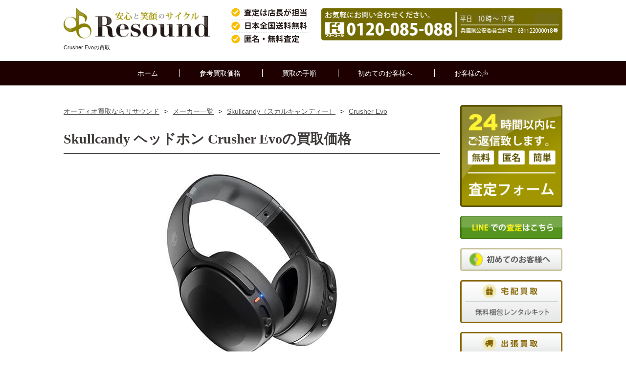

--- FILE ---
content_type: text/html; charset=UTF-8
request_url: https://www.audio-kaitori.com/maker/skullcandy/crusher-evo.html
body_size: 34222
content:
<!doctype html>
<!--[if lt IE 7]> <html class="ie6 oldie"> <![endif]-->
<!--[if IE 7]>    <html class="ie7 oldie"> <![endif]-->
<!--[if IE 8]>    <html class="ie8 oldie"> <![endif]-->
<!--[if gt IE 8]><!-->
<html class="">
<!--<![endif]-->
<head>
<meta charset="UTF-8">
<meta name="viewport" content="width=device-width, initial-scale=1">
<link rel="canonical" href="https://www.audio-kaitori.com/maker/skullcandy/crusher-evo.html">  
<title>Skullcandy（スカルキャンディー）Crusher Evoの買取価格 | リサウンド</title>
<meta name="Description" content="Skullcandy（スカルキャンディー）Crusher Evoの参考買取価格はこちら。リサウンドでは相場を熟知した専門スタッフが、心を込めて一品一品オーディオ の検品査定を行っております。また当店では、「買取上限価格」では無く「実際の買取価格」をお伝えさせております。" />
<meta name="Keywords" content="Skullcandy,Crusher Evo,オーディオ,買取" />
<!-- <link href="https://www.audio-kaitori.com/css/item.css" rel="stylesheet" type="text/css"> -->
<!-- <link href="https://www.audio-kaitori.com/css/new-res.css" rel="stylesheet" type="text/css"> -->
<link rel="stylesheet" href="https://www.audio-kaitori.com/wp/wp-content/themes/resound/new-res.css" type="text/css" />

<style media="screen">
@charset "UTF-8";

/* wp-cms インライン化 */

.post_image{max-width:98%; height:auto; text-align:center; margin:0 auto;}
p.center{text-align:center;}
.pagination{text-align:center; margin:20px 0;}
.pagination li{margin:0 7px; display:inline-block;}

ul.cms{
	width:100%;
	display:-webkit-box;
		display:-moz-box;
		display:-ms-box;
		display:-webkit-flexbox;
		display:-moz-flexbox;
		display:-ms-flexbox;
		display:-webkit-flex;
		display:-moz-flex;
		display:-ms-flex;
		display:flex;
		-webkit-box-lines:multiple;
		-moz-box-lines:multiple;
		-webkit-flex-wrap:wrap;
		-moz-flex-wrap:wrap;
		-ms-flex-wrap:wrap;
		flex-wrap:wrap;
	margin-bottom:30px;
	}
ul.cms li{
	width:30%;
	display:inline-block;
	margin:10px 0 20px;
	}
ul.cms li:nth-child(3n+2){margin:10px 4% 20px;}
.cms-day{
	width:100%;
	padding:7px 0;
	text-align:center;
	color:#fff;
	background:#38ADBA;
	}
.cms-img{
	width:100%;
	margin:10px 0;
	text-align:center;
	/*border:2px solid #270800;*/
	box-sizing:border-box;
	}
.cms-img img{display: block;}
.cms-title{
	width:100%;
	text-align:center;
	text-decoration:underline;
	}
/*-------------買取実績---------------*/
#contents div.results-box p{
	font-size:14px;
	margin-bottom:10px;
}

.results-attention{
	width:100%;
	padding:20px;
	margin:20px 0;
	box-sizing:border-box;
	background:#F8F6E7;
	border-radius:4px;
	text-align:center;
}

.news{
	width:100%;
	border:1px solid #5B5300;
	border-collapse:collapse;
	box-sizing:border-box;
	}
.news td{
	width:30%;
	background:#EFEEDF;
	border:1px solid #5B5300;
	border-collapse:collapse;
	padding:12px 10px;
	line-height: 150%;
	}
.news th{
	width:70%;
	background:#fff;
	border:1px solid #5B5300;
	border-collapse:collapse;
	padding:12px 10px;
	text-align:left;
	line-height: 150%;

	}


@media only screen and (max-width: 767px) {
	ul.cms{max-width:100%;}
	ul.cms li{
	width:100%;
	display:block;
	margin:0px 5px 0px;
	padding:10px 0;
	border-bottom:1px dotted #999;
	}
	ul.cms li:after{
	content: "";
	display: block;
	clear: both;
	height: 0;
	visibility: hidden;
	}

ul.cms li:nth-child(3n+2){margin:0px 5px 0px;}
.cms-day{
	width:70%;
	padding:0 0 8px;
	margin:0 0 8px;
	text-align:left;
	float:right;
	color:#555;
	font-weight:bold;
	background:none;
	border-bottom:1px dotted #270800;
	display:block;
	}
.cms-img{
	width:28%;
	margin:0 1% 0 0;
	text-align:center;
	float:left;
	}
.cms-title{
	width:70%;
	text-align:left;
	text-decoration:underline;
	float:right;
	display:block;
	}

	.wp-post-image {
max-width: 100%;
height:auto;
}

.results-attention{
	width:94%;
	margin:20px auto;
}
	.news{width: 96%; margin: 0 auto 30px;}
}

.comment-content img[height],
.entry-content img,
.entry-summary img,
img[class*="align"],
img[class*="wp-image-"],
img[class*="attachment-"],
#site-header img {
	height: auto;
}

img.size-full,
img.size-large,
.wp-post-image,
.post-thumbnail img {
	height: auto;
	width: 100%;
}

</style>
<!-- <link rel="stylesheet" href="https://www.audio-kaitori.com/css/drawer.css"> -->
<!--[if lt IE 9]>
<script src="http://html5shiv.googlecode.com/svn/trunk/html5.js"></script>
<![endif]-->
<script src="https://www.audio-kaitori.com/js/respond.min.js"></script>
<script src="https://ajax.googleapis.com/ajax/libs/jquery/1.10.2/jquery.min.js"></script>

<script>

	$(function(){
	$('head').append(
		'<style type="text/css">.target{opacity: 0;margin-top:10px;}'
	);
    $(window).load(function(){
        var delaySpeed = 90;
        var fadeSpeed = 800;
        $('.target').each(function(i){
            $(this).delay(i*(delaySpeed)).animate({opacity:'1',marginTop:'0px'},fadeSpeed);
        });
    });
});
</script>



<script src="https://www.audio-kaitori.com/js/scriptset.js"></script>
<link rel="shortcut icon" href="/image/favicon.ico" />　
<script type="text/javascript" src="https://apis.google.com/js/plusone.js">{lang: 'ja'}</script>
<!-- Global site tag (gtag.js) - Google Analytics -->
<script src="https://www.googletagmanager.com/gtag/js?id=UA-11011523-1"></script>
<script>
  window.dataLayer = window.dataLayer || [];
  function gtag(){dataLayer.push(arguments);}
  gtag('js', new Date());

  gtag('config', 'UA-11011523-1');
  gtag('config', 'AW-1037397517');
</script>
<!-- /Global site tag (gtag.js) - Google Analytics -->
</head>
<body class="drawer drawer--right">
<div class="d_none_pc header_sp clearfix">

	<div class="nav_toggle menu-close">
	<div>
		<span></span>
		<span></span>
		<span></span>
	</div>
	</div><!-- .nav_toggle -->

	<div class="nav_toggle menu-open">
	<div>
		<span></span>
		<span></span>
		<span></span>
	</div>
	</div><!-- .nav_toggle -->

<div class="menubutton_box">

  <ul class="top_menu_sp clearfix">
  <li><a href="https://www.audio-kaitori.com/maker.html"><img src="https://www.audio-kaitori.com/image/menu_maker.png" alt="買取参考価格"></a></li>
<li><a href="https://www.audio-kaitori.com/nagare.html"><img src="https://www.audio-kaitori.com/image/menu_nagare.png" alt="買取の流れ"></a></li>
<li><a href="https://www.audio-kaitori.com/hajimete.html"><img src="https://www.audio-kaitori.com/image/menu_hajimete.png" alt="初めてのお客様へ"></a></li>
<li><a href="https://www.audio-kaitori.com/koe.html"><img src="https://www.audio-kaitori.com/image/menu_koe.png" alt="お客様の声"></a></li>
<li><a href="https://www.audio-kaitori.com/satei.php"><img src="https://www.audio-kaitori.com/image/menu_satei.png" alt="無料査定依頼はこちら"></a></li>
</ul>
</div><!--menubutton_box-->

</div><!--d_none_pc-->
<div id="header">
<div class="clearfix">
  <div class="logo"><a href="https://www.audio-kaitori.com/"><img src="https://www.audio-kaitori.com/image/header_logo.png" alt="オーディオ買取専門店 リサウンド"></a><p>Crusher Evoの買取</p></div>
<div class="tel"><a href="tel:0120085088" onclick="ga('send', 'event', 'smartphone', 'phone-number-tap', 'header');"><img src="https://www.audio-kaitori.com/image/header_tel_pc.png" alt="TEL"  class="d_none_sp"></a></div>
</div>
</div><!--header-->
<div id="navi_bg">
<ul class="navi">
<li><a href="https://www.audio-kaitori.com/">ホーム</a></li>
<li class="menu_maker"><a href="https://www.audio-kaitori.com/maker.html">参考買取価格</a>
<ul class="menu_maker_list">
<li><a href="https://www.audio-kaitori.com/maker/accuphase/"><img src="https://www.audio-kaitori.com/image/navi-accuphase.png" alt="アキュフェーズ"><span>Accuphase</span></a></li>
<li><a href="https://www.audio-kaitori.com/maker/jbl/"><img src="https://www.audio-kaitori.com/image/navi-jbl.png" alt="ジェービーエル"><span>JBL</span></a></li>
<li><a href="https://www.audio-kaitori.com/maker/mcintosh/"><img src="https://www.audio-kaitori.com/image/navi-mcintosh.png" alt="マッキントッシュ"><span>McIntosh</span></a></li>
<li><a href="https://www.audio-kaitori.com/maker/yamaha/"><img src="https://www.audio-kaitori.com/image/navi-yamaha.png" alt="ヤマハ"><span>YAMAHA</span></a></li>
<li><a href="https://www.audio-kaitori.com/maker/marantz/"><img src="https://www.audio-kaitori.com/image/navi-marantz.png" alt="マランツ"><span>Marantz</span></a></li>
<li><a href="https://www.audio-kaitori.com/maker/tannoy/"><img src="https://www.audio-kaitori.com/image/navi-tannoy.png" alt="タンノイ"><span>TANNOY</span></a></li>
<li><a href="https://www.audio-kaitori.com/maker/luxman/"><img src="https://www.audio-kaitori.com/image/navi-luxman.png" alt="ラックスマン"><span>LUXMAN</span></a></li>
 <li><a href="https://www.audio-kaitori.com/maker.html"><img src="https://www.audio-kaitori.com/image/navi-other.png" alt="その他のメーカー"><span>その他</span></a></li>
       </ul>
        </li>
<li><a href="https://www.audio-kaitori.com/nagare.html">買取の手順</a></li>
<li><a href="https://www.audio-kaitori.com/hajimete.html">初めてのお客様へ</a></li>
<li><a href="https://www.audio-kaitori.com/koe.html">お客様の声</a></li>
</ul>
</div><!--navi_bg--><div id="container">
<div id="contents">
 <ul id="bread-crumb-list">
    <li><a href="https://www.audio-kaitori.com/"><span>オーディオ買取ならリサウンド</span></a>&nbsp;&gt;&nbsp; </li>
    <li><a href="https://www.audio-kaitori.com/maker.html"><span>メーカー一覧</span></a>&nbsp;&gt;&nbsp; </li>
    <li><a href="https://www.audio-kaitori.com/maker/skullcandy%ef%bc%88%e3%82%b9%e3%82%ab%e3%83%ab%e3%82%ad%e3%83%a3%e3%83%b3%e3%83%87%e3%82%a3%e3%83%bc%ef%bc%89/"><span>Skullcandy（スカルキャンディー）</span></a>&nbsp;&gt;&nbsp; </li>
    <li><a href="https://www.audio-kaitori.com/maker/skullcandy/crusher-evo.html"><span>Crusher Evo</span></a></li></ul>
<script type="application/ld+json">
  {
    "@context": "http://schema.org",
    "@type": "BreadcrumbList",
    "itemListElement": [
    {
      "@type": "ListItem",
      "position": 1,
      "item": {
          "@id": "https://www.audio-kaitori.com/",
          "name": "オーディオ買取ならリサウンド"
      }
    },{
      "@type": "ListItem",
      "position": 2,
      "item": {
          "@id": "https://www.audio-kaitori.com/maker.html",
          "name": "メーカー一覧"
      }
    },{
      "@type": "ListItem",
      "position": 3,
      "item": {
          "@id": "https://www.audio-kaitori.com/maker/skullcandy%ef%bc%88%e3%82%b9%e3%82%ab%e3%83%ab%e3%82%ad%e3%83%a3%e3%83%b3%e3%83%87%e3%82%a3%e3%83%bc%ef%bc%89/",
          "name": "Skullcandy（スカルキャンディー）"
      }
    },{
      "@type": "ListItem",
      "position": 4,
      "item": {
          "@id": "https://www.audio-kaitori.com/maker/skullcandy/crusher-evo.html",
          "name": "Crusher Evo"
      }
    }
    ]
  }
</script>
 <h1>Skullcandy ヘッドホン  Crusher Evoの買取価格</h1>
<div class="post_image"><img src="https://www.audio-kaitori.com/image/item/crusher-evo.jpg" alt="Crusher Evo"></div>
<div class="single-price">中古参考買取価格：お問合せ下さい</div>
<h2>買取価格について</h2>
<p>各参考買取価格は目安としてご確認ください。<br>
公開参考買取価格は予告なく変更する場合がございますので、何卒ご了承ください。</p>
<p>中古品として綺麗な状態、付属品が完備している完全動作品を想定致しております。</p>
    <ul class="ii-b">
  <li><div class="button-satei"><a href="https://www.audio-kaitori.com/satei.php"><img src="/image/button-satei.png" alt="無料査定依頼はこちら"></a></div></li>
  </ul>
  <ul class="ii-b">
  <li><div class="button-base button-p02"><a href="https://www.audio-kaitori.com/news/">リサウンドの<br>買取実績のご紹介</a></div></li>
  <li><div class="b-hajimete"><a href="https://www.audio-kaitori.com/hajimete.html">初めてのお客様へ</a></div></li>
  </ul>
<h2>その他のSkullcandyの買取価格</h2>
        <div class="cat-empty">
<h3>AVアンプ</h3>
<ul class="item-list">
<li></li>
</ul>
</div>
<div class="cat-empty">
<h3>Bluetoothスピーカー</h3>
<ul class="item-list">
<li></li>
</ul>
</div>
<div class="cat-empty">
<h3>CDプレーヤー</h3>
<ul class="item-list">
<li></li>
</ul>
</div>
<div class="cat-empty">
<h3>CDレシーバー</h3>
<ul class="item-list">
<li></li>
</ul>
</div>
<div class="cat-empty">
<h3>DAC(D/Aコンバーター)</h3>
<ul class="item-list">
<li></li>
</ul>
</div>
<div class="cat-empty">
<h3>DAP（デジタルオーディオプレーヤー）</h3>
<ul class="item-list">
<li></li>
</ul>
</div>
<div class="cat-empty">
<h3>イヤホン</h3>
<ul class="item-list">
<li></li>
</ul>
</div>
<div class="cat-empty">
<h3>ゲーミング</h3>
<ul class="item-list">
<li><a href="https://www.audio-kaitori.com/maker/skullcandy/plyr.html"><div class="itembox"><img src="https://www.audio-kaitori.com/image/item/plyr_s.jpg" class=" wp-post-image" alt="PLYR"><div class="itemtext">
<p class="name">PLYR</p>
<p class="used">中古参考買取価格<br>
お問合せ下さい
</p></div></div></a></li>
</ul>
</div>
<div class="cat-empty">
<h3>サブウーファー</h3>
<ul class="item-list">
<li></li>
</ul>
</div>
<div class="cat-empty">
<h3>スピーカー</h3>
<ul class="item-list">
<li></li>
</ul>
</div>
<div class="cat-empty">
<h3>その他オーディオ</h3>
<ul class="item-list">
<li></li>
</ul>
</div>
<div class="cat-empty">
<h3>ネットワークオーディオプレーヤー</h3>
<ul class="item-list">
<li></li>
</ul>
</div>
<div class="cat-empty">
<h3>パワーアンプ</h3>
<ul class="item-list">
<li></li>
</ul>
</div>
<div class="cat-empty">
<h3>プリアンプ</h3>
<ul class="item-list">
<li></li>
</ul>
</div>
<div class="cat-empty">
<h3>プリメインアンプ</h3>
<ul class="item-list">
<li></li>
</ul>
</div>
<div class="cat-empty">
<h3>ヘッドホン</h3>
<ul class="item-list">
<li><a href="https://www.audio-kaitori.com/maker/skullcandy/crusher-evo.html"><div class="itembox"><img src="https://www.audio-kaitori.com/image/item/crusher-evo_s.jpg" class=" wp-post-image" alt="Crusher Evo"><div class="itemtext">
<p class="name">Crusher Evo</p>
<p class="used">中古参考買取価格<br>
お問合せ下さい
</p></div></div></a></li>
</ul>
</div>
<div class="cat-empty">
<h3>ヘッドホンアンプ</h3>
<ul class="item-list">
<li></li>
</ul>
</div>
<div class="cat-empty">
<h3>ホームシアター</h3>
<ul class="item-list">
<li></li>
</ul>
</div>
<div class="cat-empty">
<h3>レコードプレーヤー</h3>
<ul class="item-list">
<li></li>
</ul>
</div>
<div class="cat-empty">
<h3>真空管アンプ</h3>
<ul class="item-list">
<li></li>
</ul>
</div>
		

        <script type="text/javascript">
$("ul.item-list li:empty").closest("div").remove();
</script>

<h2>各種お問い合わせ方法をご用意しております。</h2>
<p>当店ではご売却前のお客様のご不明な点や疑問を解消して頂きご納得した上でお取引を行いたいと考えております。　<br>
  どんな些細な事でも結構でございますので、ご不明な点がございましたら、お気軽にお問い合わせ下さいませ。</p>
  <table class="info">
<tr>
<th class="way">お問合せ方法</th>
<th class="time">受付時間</th>
</tr>
<tr>
<td><img src="/image/icon-tel.png" alt="TEL"><a href="tel:0120085088" onclick="ga('send', 'event', 'smartphone', 'phone-number-tap', 'button');"><img src="/image/tel-image.png" alt="0120-085-088" style="width:260px;"></a></td>
<td>平日：10時～17時</td>
</tr>
<tr class="border-bottom-d">
<td><img src="/image/icon-mail.png" alt="メール"><a href="mailto:satei@audio-kaitori.com">satei@audio-kaitori.com</a></td>
<td>24時間受付　<br class="d_none_s">
  営業時間以降は翌日返信</td>
</tr>
<tr class="border-bottom-d">
<td><img src="/image/icon-online.png" alt="オンライン相談室"><a href="https://www.audio-kaitori.com/online.html">オンライン相談室</a></td>
<td>>営業時間中　<br class="d_none_s">
  ※担当者着席中の場合</td>
</tr>
</table>
</div><!--contents-->
<div id="side" class="d_none_sp">
  <div class="d_none_sp">
  <p><a href="https://www.audio-kaitori.com/satei.php"><img src="https://www.audio-kaitori.com/image/side_satei_pc.png" alt="無料査定フォーム"></a></p>
<p><a href="https://www.audio-kaitori.com/line.html"><img src="https://www.audio-kaitori.com/image/side_line_pc.png" alt="無料LINE査定"></a></p>
<p><a href="https://www.audio-kaitori.com/hajimete.html"><img src="https://www.audio-kaitori.com/image/side_hajimete_pc.png" alt="初めてのお客様へ"></a></p>
<p><a href="https://www.audio-kaitori.com/delivery.html"><img src="https://www.audio-kaitori.com/image/side_yuso_pc.png" alt="宅配(郵送)買取について"></a></p>
<p><a href="https://www.audio-kaitori.com/visit.html"><img src="https://www.audio-kaitori.com/image/side_visit_pc.png" alt="出張買取について"></a></p>
<p><a href="https://www.audio-kaitori.com/store.html"><img src="https://www.audio-kaitori.com/image/side_tento_pc.png" alt="店頭買取について"></a></p>
</div>
<h4>買取メニュー</h4>
<ul>
<li><a href="https://www.audio-kaitori.com/nagare.html">査定・買取の流れ</a></li>
<li><a href="https://www.audio-kaitori.com/news/">買取実績</a></li>
<li><a href="https://www.audio-kaitori.com/konpou.html">無料梱包キット</a></li>
</ul>
<h4>主なオーディオ機器の買取メーカー</h4>
<ul>
<li><a href="https://www.audio-kaitori.com/maker/accuphase/">Accuphase</a></li>
<li><a href="https://www.audio-kaitori.com/maker/bang-and-olufsen/">Bang &amp; Olufsen</a></li>
<li><a href="https://www.audio-kaitori.com/maker/bose/">BOSE</a></li>
<li><a href="https://www.audio-kaitori.com/maker/bowers-and-wilkins/">Bowers &amp; Wilkins</a></li>
<li><a href="https://www.audio-kaitori.com/maker/dali/">DALI</a></li>
<li><a href="https://www.audio-kaitori.com/maker/denon/">DENON</a></li>
<li><a href="https://www.audio-kaitori.com/maker/diatone/">DIATONE</a></li>
<li><a href="https://www.audio-kaitori.com/maker/goldmund/">GOLDMUND</a></li>
<li><a href="https://www.audio-kaitori.com/maker/jbl/">JBL</a></li>
<li><a href="https://www.audio-kaitori.com/maker/linn/">LINN</a></li>
<li><a href="https://www.audio-kaitori.com/maker/luxman/">LUXMAN</a></li>
<li><a href="https://www.audio-kaitori.com/maker/marantz/">MARANTZ</a></li>
<li><a href="https://www.audio-kaitori.com/maker/mark-levinson/">Mark Levinson</a></li>
<li><a href="https://www.audio-kaitori.com/maker/mcintosh/">McIntosh</a></li>
<li><a href="https://www.audio-kaitori.com/maker/onkyo/">ONKYO</a></li>
<li><a href="https://www.audio-kaitori.com/maker/tannoy/">TANNOY</a></li>
<li><a href="https://www.audio-kaitori.com/maker/technics/">Technics</a></li>
<li><a href="https://www.audio-kaitori.com/maker/thorens/">THORENS</a></li>
<li><a href="https://www.audio-kaitori.com/maker/yamaha/">YAMAHA</a></li>
<li><a href="https://www.audio-kaitori.com/maker.html">メーカー一覧</a></li>
</ul>
<h4>主なオーディオ機器の買取品目</h4>
<ul>
<li><a href="https://www.audio-kaitori.com/category/speaker/">スピーカー</a></li>
<li><a href="https://www.audio-kaitori.com/category/integrated-amplifier/">プリメインアンプ</a></li>
<li><a href="https://www.audio-kaitori.com/category/preamplifier/">プリアンプ</a></li>
<li><a href="https://www.audio-kaitori.com/category/power-amplifier/">パワーアンプ</a></li>
<li><a href="https://www.audio-kaitori.com/category/cd-player/">CDプレーヤー</a></li>
<li><a href="https://www.audio-kaitori.com/category/av-amplifier/">AVアンプ</a></li>
<li><a href="https://www.audio-kaitori.com/category/record-player/">レコードプレーヤー</a></li>
<li><a href="https://www.audio-kaitori.com/category/home-theater/">ホームシアター</a></li>
<li><a href="https://www.audio-kaitori.com/category/dap/">DAP（デジタルオーディオプレーヤー）</a></li>
<li><a href="https://www.audio-kaitori.com/category/earphone/">イヤホン</a></li>
<li><a href="https://www.audio-kaitori.com/category/headphone/">ヘッドホン</a></li>
<li><a href="https://www.audio-kaitori.com/category/headphone-amplifier/">ヘッドホンアンプ</a></li>
<li><a href="https://www.audio-kaitori.com/category/bluetooth-speaker/">Bluetoothスピーカー</a></li>
<li><a href="https://www.audio-kaitori.com/category/vacuum-tube-amplifier/">真空管アンプ</a></li>
<li><a href="https://www.audio-kaitori.com/category/dac/">DAC(D/Aコンバーター)</a></li>
<li><a href="https://www.audio-kaitori.com/category/networkaudio/">ネットワークオーディオプレーヤー</a></li>
<li><a href="https://www.audio-kaitori.com/category/audio/">その他オーディオ</a></li>
<li><a href="https://www.audio-kaitori.com/category/cd-receiver">CDレシーバー</a></li>
<li><a href="https://www.audio-kaitori.com/category/subwoofer">サブウーファー</a></li>
<li><a href="https://www.audio-kaitori.com/category/gaming">ゲーミング</a></li>
<li><a href="https://www.audio-kaitori.com/category.html">カテゴリ一覧</a></li>
</ul>
<h4>インフォメーション</h4>
<ul>
<li><a href="https://www.audio-kaitori.com/qa.html">よくあるご質問と回答</a></li>
<li><a href="https://www.audio-kaitori.com/kojin.html">個人情報について</a></li>
<li><a href="https://www.audio-kaitori.com/tokutei.html">会社概要</a></li>
<li><a href="https://www.audio-kaitori.com/access.html">アクセスマップ</a></li>
<li><a href="https://www.audio-kaitori.com/sitemap.html">サイトマップ</a></li>
<li><a href="https://www.audio-kaitori.com/kaitorisyo.html" target="_brank">買取譲渡承諾書</a></li>
</ul>
<h5>営業案内</h5>
<ul>
	<li>株式会社かもめ</li>
<li>屋号：Resound</li>
	<li>古物営業許可<br>
  631122000018号<br>
</li>
<li>所在地・商品の送付先<br>
〒673-1422<br>
	  兵庫県加東市屋度736-253<br>
      <a href="https://www.audio-kaitori.com/access.html">» アクセスマップ </a></li>

<li>営業時間<br>
  平日 10:00 〜 17:00 <br>
  定休日…土曜日・日曜日・祝祭日</li>
</ul>
</div><!--side-->
</div><!--/container-->
<footer>
<div class="footer clearfix d_none_sp">
  <ul>
<li><div>メインメニュー</div></li>
<li class="list"><a href="https://www.audio-kaitori.com/hajimete.html">はじめてのお客様へ</a></li>
<li class="list"><a href="https://www.audio-kaitori.com/nagare.html">お取引の流れ</a></li>
<li class="list"><a href="https://www.audio-kaitori.com/satei.php">無料査定フォーム</a></li>
<li class="list"><a href="https://www.audio-kaitori.com/news/">買取実績</a></li>
<li class="list"><a href="https://www.audio-kaitori.com/konpou.html">無料梱包キットレンタル</a></li>

</ul>
<ul>
<li><div>買取強化メーカー</div></li>
<li class="list"><a href="https://www.audio-kaitori.com/maker/yamaha/">YAMAHA</a></li>
<li class="list"><a href="https://www.audio-kaitori.com/maker/technics/">Technics</a></li>
<li class="list"><a href="https://www.audio-kaitori.com/maker/marantz/">MARANTZ</a></li>
<li class="list"><a href="https://www.audio-kaitori.com/maker/mcintosh/">McIntosh</a></li>
<li class="list"><a href="https://www.audio-kaitori.com/maker/jbl/">JBL</a></li>
<li class="list"><a href="https://www.audio-kaitori.com/maker/bowers-and-wilkins/">Bowers &amp; Wilkins</a></li>
<li class="list"><a href="https://www.audio-kaitori.com/maker/luxman/">LUXMAN</a></li>
<li class="list"><a href="https://www.audio-kaitori.com/maker/accuphase/">Accuphase</a></li>
<li class="list"><a href="https://www.audio-kaitori.com/maker/mark-levinson/">Mark Levinson</a></li>
<li class="list"><a href="https://www.audio-kaitori.com/maker/tannoy/">TANNOY</a></li>
<li class="list"><a href="https://www.audio-kaitori.com/maker/dali/">DALI</a></li>
<li class="list"><a href="https://www.audio-kaitori.com/maker/bang-and-olufsen/">Bang &amp; Olufsen</a></li>
<li class="list"><a href="https://www.audio-kaitori.com/maker.html">メーカー一覧</a></li>
</ul>
<ul>
<li><div>買取強化カテゴリ</div></li>
<li class="list"><a href="https://www.audio-kaitori.com/category/av-amplifier/">AVアンプ</a></li>
<li class="list"><a href="https://www.audio-kaitori.com/category/bluetooth-speaker/">Bluetoothスピーカー</a></li>
<li class="list"><a href="https://www.audio-kaitori.com/category/cd-player/">CDプレーヤー</a></li>
<li class="list"><a href="https://www.audio-kaitori.com/category/cd-receiver">CDレシーバー</a></li>
<li class="list"><a href="https://www.audio-kaitori.com/category/dac/">DAC(D/Aコンバーター)</a></li>
<li class="list"><a href="https://www.audio-kaitori.com/category/dap/">DAP（デジタルオーディオプレーヤー）</a></li>
<li class="list"><a href="https://www.audio-kaitori.com/category/earphone/">イヤホン</a></li>
<li class="list"><a href="https://www.audio-kaitori.com/category/gaming">ゲーミング</a></li>
<li class="list"><a href="https://www.audio-kaitori.com/category/subwoofer">サブウーファー</a></li>
<li class="list"><a href="https://www.audio-kaitori.com/category/speaker/">スピーカー</a></li>
<li class="list"><a href="https://www.audio-kaitori.com/category.html">カテゴリ一覧</a></li>
</ul>
<ul>
<li><div>インフォメーション</div></li>
<li class="list"><a href="https://www.audio-kaitori.com/qa.html">よくあるご質問と回答</a></li>
<li class="list"><a href="https://www.audio-kaitori.com/koe.html">お客様の声</a></li>
<li class="list"><a href="https://www.audio-kaitori.com/kojin.html">個人情報の管理について</a></li>
<li class="list"><a href="https://www.audio-kaitori.com/tokutei.html">会社概要と利用規約</a></li>
<li class="list"><a href="https://www.audio-kaitori.com/access.html">アクセスマップ</a></li>
<li class="list"><a href="https://www.audio-kaitori.com/sitemap.html">サイトマップ</a></li>
</ul>
</div><!--footer-->
<div class="footer_info">
<div class="f-r w50"><div style="width:92%; margin:0 auto 15px; font-size:0.8em;">〒673-1422 兵庫県加東市屋度736-253</div>
<img src="https://www.audio-kaitori.com/image/footer_tel.png" alt="0120-085-088" class="d_none_sp">
<div style="margin-top:15px;">■ 営業時間：平日 10時～17時</div></div>
<div class="f-l w50"><a href="https://www.audio-kaitori.com/"><img src="https://www.audio-kaitori.com/image/footer_logo.png" alt="ロゴ"></a></div>
<br clear="all">
<p style="font-size:14px; font-weight:100;">
＜おすすめの飲食店＞<br>
>><a href="https://yakiniku-basara.co.jp/" target="_blank" style="line-height:1.8; color:#fff;">焼肉 伐折羅（バサラ）</a><br>
神戸三宮近辺で焼肉店をお探しの方におすすめです。</p>
</div>
<p align="center">&copy; 2026 Resound</p>
</footer>

<div class="d_none_pc clearfix">
 <!--menubutton_box-->
<nav class="drawer-nav">
<div class="drawer-nav_inner">
  <ul class="drawer-menu">
	  <li>
		  <a href="tel:0120085088" onclick="ga('send', 'event', 'smartphone', 'phone-number-tap', 'header');"><img src="/image/spmenu-tel.png" alt="0120-085-088"></a>
 <p>選べる買取方法</p>
 <ul class="menu-nagare">
<li><a href="https://www.audio-kaitori.com/delivery.html"><img src="https://www.audio-kaitori.com/image/menu_delivery.png" alt="宅配買取"></a></li>
	  <li><a href="https://www.audio-kaitori.com/store.html"><img src="https://www.audio-kaitori.com/image/menu_store.png" alt="店頭買取"></a></li>
	  <li><a href="https://www.audio-kaitori.com/visit.html"><img src="https://www.audio-kaitori.com/image/menu_visit.png" alt="出張買取"></a></li>
		  </ul>
 <p>主な買取メーカー一覧</p>
 <ul class="menu-logolist">
<li><a href="https://www.audio-kaitori.com/maker/accuphase/"><img src="https://www.audio-kaitori.com/image/logo-accuphase.png" alt="Accuphase（アキュフェーズ）"></a></li>
<li><a href="https://www.audio-kaitori.com/maker/bang-and-olufsen/"><img src="https://www.audio-kaitori.com/image/logo-bang-and-olufsen.png" alt="Bang &amp; Olufsen（バング&amp;オルフセン）"></a></li>
<li><a href="https://www.audio-kaitori.com/maker/bose/"><img src="https://www.audio-kaitori.com/image/logo-bose.png" alt="BOSE（ボーズ）"></a></li>
<li><a href="https://www.audio-kaitori.com/maker/bowers-and-wilkins/"><img src="https://www.audio-kaitori.com/image/logo-bowers-and-wilkins.png" alt="Bowers &amp; Wilkins（バウワース アンド ウィルキンス）"></a></li>
<li><a href="https://www.audio-kaitori.com/maker/dali/"><img src="https://www.audio-kaitori.com/image/logo-dali.png" alt="DALI（ダリ）"></a></li>
<li><a href="https://www.audio-kaitori.com/maker/denon/"><img src="https://www.audio-kaitori.com/image/logo-denon.png" alt="DENON（デノン）"></a></li>
<li><a href="https://www.audio-kaitori.com/maker/diatone/"><img src="https://www.audio-kaitori.com/image/logo-diatone.png" alt="DIATONE（ダイヤトーン）"></a></li>
<li><a href="https://www.audio-kaitori.com/maker/goldmund/"><img src="https://www.audio-kaitori.com/image/logo-goldmund.png" alt="GOLDMUND（ゴールドムンド）"></a></li></ul>
 <p>主な買取カテゴリ一覧</p>
 <ul class="menu-logolist">
<li><a href="https://www.audio-kaitori.com/category/av-amplifier/"><img src="https://www.audio-kaitori.com/image/av-amplifier.png" alt="AVアンプ"><span>AVアンプ</span></a></li>
<li><a href="https://www.audio-kaitori.com/category/bluetooth-speaker/"><img src="https://www.audio-kaitori.com/image/bluetooth-speaker.png" alt="Bluetoothスピーカー"><span>Bluetoothスピーカー</span></a></li>
<li><a href="https://www.audio-kaitori.com/category/cd-player/"><img src="https://www.audio-kaitori.com/image/cd-player.png" alt="CDプレーヤー"><span>CDプレーヤー</span></a></li>
<li><a href="https://www.audio-kaitori.com/category/dac/"><img src="https://www.audio-kaitori.com/image/dac.png" alt="DAC(D/Aコンバーター)"><span>D/Aコンバーター</span></a></li>
<li><a href="https://www.audio-kaitori.com/category/dap/"><img src="https://www.audio-kaitori.com/image/dap.png" alt="DAP（デジタルオーディオプレーヤー）"><span>DAP（デジタルオーディオプレーヤー）</span></a></li>
<li><a href="https://www.audio-kaitori.com/category/earphone/"><img src="https://www.audio-kaitori.com/image/earphone.png" alt="イヤホン"><span>イヤホン</span></a></li>
<li><a href="https://www.audio-kaitori.com/category/component/"><img src="https://www.audio-kaitori.com/image/component.png" alt="コンポ"><span>コンポ</span></a></li>
<li><a href="https://www.audio-kaitori.com/category/speaker/"><img src="https://www.audio-kaitori.com/image/speaker.png" alt="スピーカー"><span>スピーカー</span></a></li>
</ul></li>
    <li><a href="https://www.audio-kaitori.com/news/">買取実績</a></li>
        <li><a href="https://www.audio-kaitori.com/konpou.html">無料ハードケースレンタル</a></li>
        <li><a href="https://www.audio-kaitori.com/qa.html">よくあるご質問と回答</a></li>
        <li><a href="https://www.audio-kaitori.com/kojin.html">個人情報の取扱いについて</a></li>
        <li><a href="https://www.audio-kaitori.com/tokutei.html">特定商取引についての表記</a></li>
        <li><a href="https://www.audio-kaitori.com/access.html">アクセスマップ</a></li>
        <li><a href="https://www.audio-kaitori.com/sitemap.html">サイトマップ</a></li>
        <li><a href="https://www.audio-kaitori.com/kaitorisyo.html" target="_brank">買取譲渡承諾書</a></li>
  </ul>

  </div><!-- .drawer-nav_inner -->
</nav>
</div><!--d_none_pc-->

<script>
		$(function(){
		$("#return a").click(function(){
			$("body,html").animate({
				scrollTop:0
			},700);
			return false;
		});
	});
	</script>
    <script type="text/javascript">

  //リンク
$(function(){
   $('a.a_link[href^=#]').click(function() {
      var speed = 800; // ミリ秒
      var href= $(this).attr("href");
      var target = $(href == "#" || href == "" ? 'html' : href);
      // 移動先を数値で取得
      var position = target.offset().top -65;
      $('body,html').animate({scrollTop:position}, speed, 'swing');
      return false;
   });
});
//gbmenu
$(function() {
  var nav = $('#navi_bg');
	var navTop = nav.offset().top+100;
	var navHeight = nav.height();
	var showFlag = false;
	nav.css('top', -navHeight+'px');
	$(window).scroll(function () {
		var winTop = $(this).scrollTop();
		if (winTop >= navTop) {
			if (showFlag == false) {
				showFlag = true;
				nav
					.addClass('fixed')
					.stop().animate({'top' : '0px'}, 200);
			}
		} else if (winTop <= navTop) {
			if (showFlag) {
				showFlag = false;
				nav.stop().animate({'top' : -navHeight+'px'}, 200, function(){
					nav.removeClass('fixed');
				});
			}
		}
	});
});
</script>

<noscript id="deferred-styles">
     <!-- <link rel="stylesheet" type="text/css" href="https://www.audio-kaitori.com/css/wp-cms.css"/> -->
     <link rel="stylesheet" href="https://www.audio-kaitori.com/css/drawer.css">
            <link href="https://www.audio-kaitori.com/css/item.css" rel="stylesheet" type="text/css">
        </noscript>
   <script>
     var loadDeferredStyles = function() {
       var addStylesNode = document.getElementById("deferred-styles");
       var replacement = document.createElement("div");
       replacement.innerHTML = addStylesNode.textContent;
       document.body.appendChild(replacement)
       addStylesNode.parentElement.removeChild(addStylesNode);
     };
     var raf = window.requestAnimationFrame || window.mozRequestAnimationFrame ||
         window.webkitRequestAnimationFrame || window.msRequestAnimationFrame;
     if (raf) raf(function() { window.setTimeout(loadDeferredStyles, 0); });
     else window.addEventListener('load', loadDeferredStyles);
   </script>
</body>
</html>
